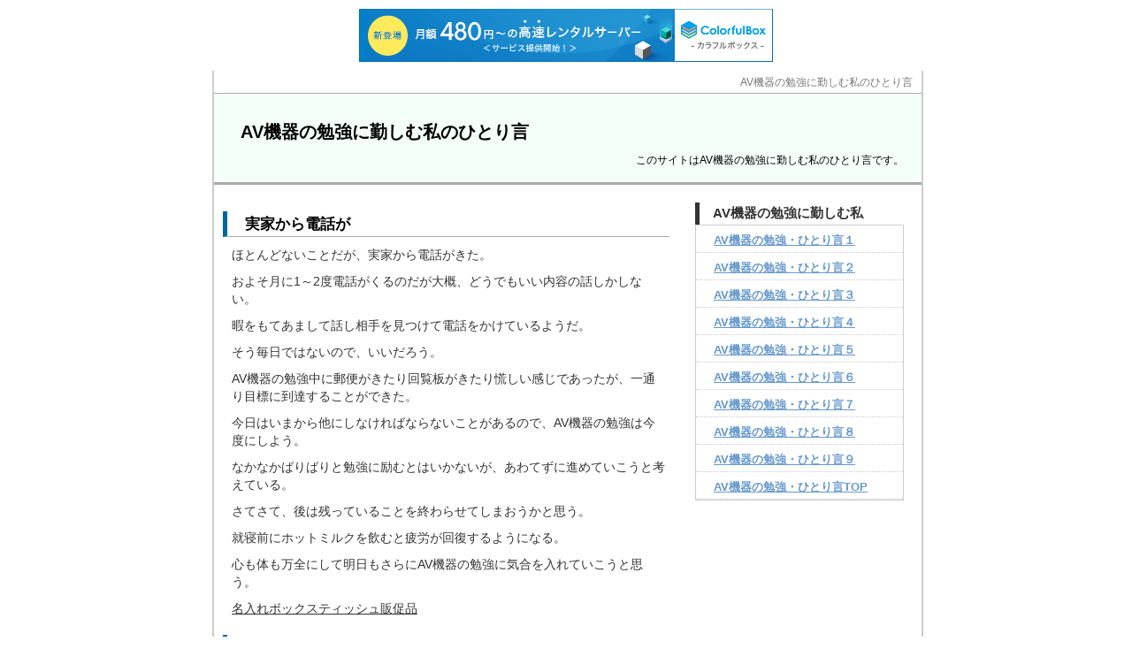

--- FILE ---
content_type: text/html; charset=UTF-8
request_url: http://ugbaol6.com/
body_size: 2832
content:
<!DOCTYPE html>
<html lang="ja">
<head>
<meta charset="UTF-8">
<title>AV機器の勉強に勤しむ私のひとり言</title>
<meta name="description" content="AV機器の勉強に勤しむ私のひとり言 | 何気ない日常の出来事や、AV機器の勉強のことなどを書いてみます。" />
<meta name="keyword" content="AV機器,日常,出来事" />
<link rel="stylesheet" type="text/css" href="css.css" />

<script type="text/javascript" charset="UTF-8" src="//cache1.value-domain.com/xrea_header.js" async="async"></script>
</head>
<body>
<h1>AV機器の勉強に勤しむ私のひとり言</h1>
<div id="con">


	<div id="head">


<h2>AV機器の勉強に勤しむ私のひとり言</h2>

<p>
このサイトはAV機器の勉強に勤しむ私のひとり言です。
</p>


	</div>



	<div id="main">


<h3>実家から電話が</h3>

<p>

ほとんどないことだが、実家から電話がきた。</p><p>およそ月に1～2度電話がくるのだが大概、どうでもいい内容の話しかしない。</p><p>暇をもてあまして話し相手を見つけて電話をかけているようだ。</p><p>そう毎日ではないので、いいだろう。</p><p>

AV機器の勉強中に郵便がきたり回覧板がきたり慌しい感じであったが、一通り目標に到達することができた。</p><p>今日はいまから他にしなければならないことがあるので、AV機器の勉強は今度にしよう。</p><p>なかなかばりばりと勉強に励むとはいかないが、あわてずに進めていこうと考えている。</p><p>

さてさて、後は残っていることを終わらせてしまおうかと思う。</p><p>就寝前にホットミルクを飲むと疲労が回復するようになる。</p><p>心も体も万全にして明日もさらにAV機器の勉強に気合を入れていこうと思う。</p>

<p>
<a href="https://www.tokyo-paper.co.jp/" target="_blank">名入れボックスティッシュ販促品</a>
</p>



<h3>予定を入れてた</h3>

<p>

しくじった。</p><p>予定を入れてたことをすっかり失念してしまっていた。</p><p>しかしやってしまったことは時既に遅し。</p><p>なんとかAV機器の学習を先に進めてしまうように思っている。</p><p>いつもながら繰り返し同じミスをやらかしてしまうのはまずい。</p><p>反省しよう。</p><p>

何やかんやしながらAV機器の勉強をやっていたので、いまいち進まなかった。</p><p>何かを同時にしながらは効果がうすいみたいだ。</p><p>やはり区切りをつけることが肝要だ。</p><p>AV機器の勉強も慣れてきているので、油断せずにきちんとやっていかないといけないと思う。</p><p>明日はちょっと時間がありそうなのでAV機器の学習をがんばりたいと思う。</p><p>

そうしたら、残された作業をいくつか整理しておこうと思う。</p><p>入浴後にホットミルクを飲むと体調がよくなる。</p><p>心身ともにリフレッシュして明日も今日以上にAV機器の学習に取り組んでいこうと思う。</p>

<p>
<a href="https://bloodybeets.com/" target="_blank">ビーツパウダー</a>
</p>



<h3>クライアントの訪問日なので</h3>

<p>

クライアントの訪問日なので少し働いて帰宅後にAV機器の勉強に取り組んだ。</p><p>自営業といってもそんなに楽というわけではない。</p><p>やってみると想像以上に疲れることもある。</p><p>仕事のあとにAV機器の学習をするのは疲れるが、がんばっていこう。</p><p>

いつもは家でAV機器の勉強をしている。</p><p>本日はちょっと別のところでと思って、少し離れたカフェでAV機器の勉強を進めていた。</p><p>想像と違って邪魔が入らないのでAV機器の学習をはかどらせるにはいい場所なのだ。</p><p>移動は自転車なのでちょうどカロリー消費にもなるし、健康に対しても良いと思われる。</p><p>頭の働きも活発になる。</p><p>

さて、中途半端に残っている仕事をやってしまおうと思う。</p><p>布団に入る前にマッサージすると疲れが残らないようになる。</p><p>心身ともに万全にして明日もさらにAV機器の勉強にしっかりやっていこうと思う。</p>




<h3>無残なニュースが増加</h3>

<p>

近頃無残なニュースが増加している。</p><p>どんなことでもいろいろと余裕をもたないと良くないなと考えさせられる。</p><p>AV機器の勉強をするのはなすべきことが明確になることによって精神的にゆとりがもてるということもあるのだ。</p><p>

AV機器の学習をしていて取り立てて難解でもない箇所にへたに考え込んでしまい、思ったよりも前に行くことができなかった。</p><p>些細なことが気になるたちなのでこのようなことがあるのだ。</p><p>何でも完全にやろうとするのは困ったものだ。</p><p>AV機器の学習に留まらず、なんでも深追いは禁物といわれるのだが、本当にそう思う。</p><p>

さて、後は済んでいないものを済ませてしまおうと思う。</p><p>おやすみ前に体をほぐすと疲れがよく取れるようになる。</p><p>身も心も万全にして明日はまたAV機器の学習に力を入れていこうと思う。</p>




<h3>病院に診察に行って</h3>

<p>

今日は行きつけの病院に診察に行ってきた。</p><p>軽いものだが病気もちで定期的に病院まで行かなくてはいけない。</p><p>若干面倒だ。</p><p>けれども待合中もAV機器の書籍を読めるので呼ばれるまでの時間があまり苦痛でない点は助かる。</p><p>

なせだか思うように進まない。</p><p>なぜか今日は少しスランプのようだ。</p><p>間もなく食事の時間なのでAV機器の勉強は程なく終わらせようと思う。</p><p>同様の学習をされている方のホームページを読んでみると私はまだまだであると感じたが、なんとか気合を入れてみようと思っている。</p><p>

では後は残っている仕事を完了させておこうかと思う。</p><p>眠る前にお酒を飲むと夢見がよくなる。</p><p>心も体もリフレッシュして明日もまたAV機器の学習に取り組んでいこうと思う。</p>




	</div>



	<div id="side">


<h4>AV機器の勉強に勤しむ私</h4>


<ul>
	<li><a href="1.html">AV機器の勉強・ひとり言１</a></li>
	<li><a href="2.html">AV機器の勉強・ひとり言２</a></li>
	<li><a href="3.html">AV機器の勉強・ひとり言３</a></li>
	<li><a href="4.html">AV機器の勉強・ひとり言４</a></li>
	<li><a href="5.html">AV機器の勉強・ひとり言５</a></li>
	<li><a href="6.html">AV機器の勉強・ひとり言６</a></li>
	<li><a href="7.html">AV機器の勉強・ひとり言７</a></li>
	<li><a href="8.html">AV機器の勉強・ひとり言８</a></li>
	<li><a href="9.html">AV機器の勉強・ひとり言９</a></li>
	<li><a href="./">AV機器の勉強・ひとり言TOP</a></li>
</ul>






	</div>



	<div id="foot">

<p>
当サイトでは、私の何気ない日常の出来事や、AV機器の勉強のことなどを書いてます。
</p>
<p>
Copyright (C) <a href="./">AV機器の勉強に勤しむ私のひとり言</a> All Rights Reserved.
</p>

	</div>
</div>
</body>
</html>


--- FILE ---
content_type: text/css
request_url: http://ugbaol6.com/css.css
body_size: 849
content:
body {
	margin: auto;
	padding: 0;
	width: 800px;
	background: #fff;
	font-family: "ヒラギノ角ゴ Pro W3","Hiragino Kaku Gothic Pro", Osaka,"ＭＳ Ｐゴシック",sans-serif;
	}

img {
	border: none;
	}

a:active {color: #0000ff;}
a:link {color: #0000ff;}
a:visited {color: #0000ff;}
a:hover {color: #ffa500;}

h1 {
	margin: 0;
	padding: 5px 10px 3px 0px;
	width: 790px;
	text-align: right;
	font-size: 12px;
	font-weight: normal;
	color: #777;
	border-right: 2px solid #ccc;
	border-left: 2px solid #ccc;
	}

#con {
	margin: 0;
	padding: 0px 0px 0 0px;
	width: 800px;
	background: #fff;
	border-right: 2px solid #ccc;
	border-left: 2px solid #ccc;
	}

#head {
	margin: 0 0 10px 0;
	padding: 0;
	height: 100px;
	background: #F5FFFA;
	border-top: 1px solid #aaa;
	border-bottom: 3px solid #aaa;
	}

h2 {
	margin: 0;
	padding:  30px 0 0 30px;
	font-size: 20px;
	}

#head p {
	text-align: right;
	margin: 0;
	padding:  10px 20px 0 0px;
	font-size: 12px;
	color: #000;
	}

#main {
	clear: both;
	float: left;
	width: 500px;
	marigin: 0;
	padding: 0px 10px 10px 10px;
	}

h3 {
	clear: both;
	margin: 20px 0 10px 0;
	padding: 3px 0 2px 20px;
	width: 480px;
	font-size: 17px;
	border-left: 5px solid #006699;
	border-bottom: 1px solid #aaa;
	}

#main p {
	margin: 10px 0px 10px 10px;
	font-size: 14px;
	line-height: 20px;
	color: #333;
	}

#main a {
	font-weight: normal;
	color: #333;
	font-size: 14px;
	}


#side {
	float: right;
	width: 236px;
	margin: 0 10px 0 0;
	_margin: 0;
	padding: 10px 10px 10px 0;
	}

h4  {
	margin: 0;
	padding: 3px 0 3px 15px;
	width: 216px;
	font-size: 15px;
	color: #333333;
	border-left: 5px solid #333;
	}

#side ul {
	margin: 0px 0 20px 0;
	padding: 0;
	width: 234px;
	list-style: circle;
	border: 1px solid #cccccc;
	}

#side li {
	margin: 0;
	width: 214px;
	height: 22px;
	padding: 8px 0 0 20px;
	overflow: hidden;
	font-size: 13px;
	border-bottom: 1px dotted #cccccc;
	}

#side li a{
	text-decoration: underline;
	font-weight: bold;
	}

#side li a:active {color: #6699cc;}
#side li a:link {color: #6699cc;}
#side li a:visited {color: #6699cc;}
#side li a:hover {color: #ffa500;}


#foot {
	clear: both;
	margin: 20px 0 0 0;
	padding: 20px 0 20px 0;
	text-align: center;
	border-top: 1px dotted #cccccc;
	}

#foot p {
	margin: 5px 20px 10px 20px;
	font-size: 12px;
	color: #777777;
	}

#foot a {
	text-decoration: none;
	color: #777777;
	}

.r {
	color: #ff0000;
	}

.y {
	background: #ffff00;
	}

.r_b {
	font-size: 17px;
	color: #fb0410;
	}

.img_l {
	float: left;
	margin: 0px 20px 10px 10px;
	}

